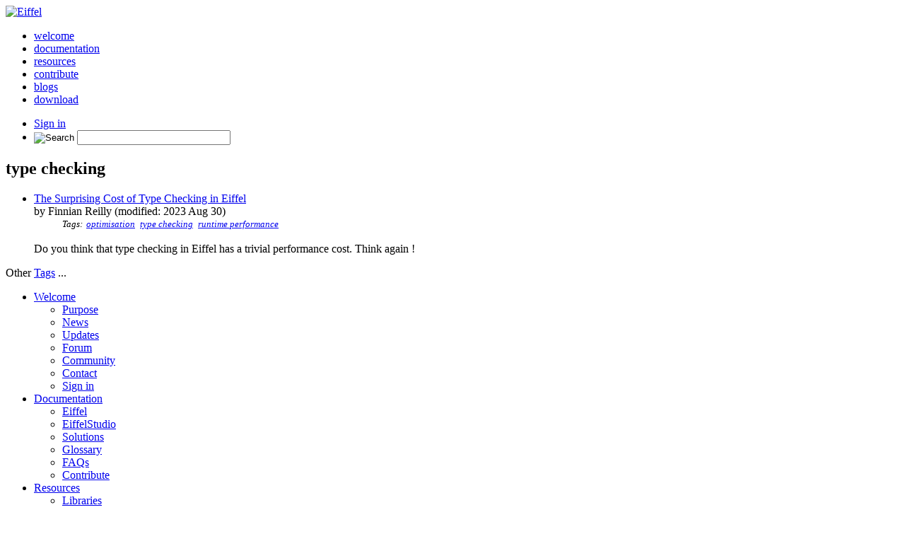

--- FILE ---
content_type: text/html; charset=utf-8
request_url: https://www.eiffel.org/taxonomy/term/814
body_size: 2441
content:
<!doctype html>
<html>
<head>
	<meta charset="utf-8"/>
	<meta name="viewport" content="width=device-width, initial-scale=1"/>
	<title>type checking</title>
<link media="all" rel="stylesheet" href="/theme/responsive-eiffel-org/css/all.css" />
<link rel="shortcut icon" href="https://www.eiffel.org/favicon.ico"/>
<link href="https://fonts.googleapis.com/css?family=Inconsolata|Open+Sans:400,700|Titillium+Web" rel="stylesheet" type="text/css" />

<!--[if IE]><script src="/theme/responsive-eiffel-org/js/ie.js"></script><![endif]-->




	<script src="https://ajax.googleapis.com/ajax/libs/jquery/1.12.4/jquery.min.js"></script> 


<link rel="stylesheet" href="/module/auth/files/css/auth.css" type="text/css"/>
<link rel="stylesheet" href="/module/node/files/css/node.css" type="text/css"/>
<link rel="stylesheet" href="/module/blog/files/css/blog.css" type="text/css"/>
<link rel="stylesheet" href="/module/comments/files/css/comments.css" type="text/css"/>
<link rel="stylesheet" href="/module/wikitext/files/css/wikitext.css" type="text/css"/>
<link rel="stylesheet" href="/module/taxonomy/files/css/taxonomy.css" type="text/css"/>
<style>
	table.recent-changes th { padding: 3px; }
	table.recent-changes td { padding: 3px; border: dotted 1px #ddd; }
	table.recent-changes td.date { padding-left: 15px; }
	table.recent-changes td.title { font-weight: bold; }
	</style>
<link rel="stylesheet" href="/module/feed_aggregator/files/css/feed_aggregator.css" type="text/css"/>
<link rel="profile" href="http://gmpg.org/xfn/11" />
<meta name="keywords" content="optimisation,type checking,runtime performance" />
<meta property="url" content="https://www.eiffel.org/taxonomy/term/814" />
<meta property="og:title" content="type checking" />
<meta property="og:type" content="website" />
<meta property="og:image" content="https://www.eiffel.org/favicon.ico" />
<link rel='canonical' href='https://www.eiffel.org/taxonomy/term/814' />
<link rel='shortlink' href='https://www.eiffel.org/taxonomy/term/814' />
<script type="text/javascript" src="/module/wdocs/files/js/wdocs.js"></script>
<link rel="stylesheet" href="/module/wdocs/files/css/wdocs.css" type="text/css"/>

</head>
<body class="page">
<div id="page">
<!-- Header -->
	<header id="header" class="grid-3">
		<div class="logo"><a href="https://www.eiffel.org/"><img src="/theme/responsive-eiffel-org/images/logo.png" width="226" height="60" alt="Eiffel"></a></div>
		<nav id="nav">
			<ul>
				<li><a href="https://www.eiffel.org/welcome">welcome</a></li>
				<li><a href="https://www.eiffel.org/documentation">documentation</a></li>
				<li><a href="https://www.eiffel.org/resources">resources</a></li>
				<li><a href="https://www.eiffel.org/contribute">contribute</a></li>
				<li><a href="https://www.eiffel.org/blogs">blogs</a></li>
				<li><a href="https://www.eiffel.org/downloads">download</a></li>
			</ul>
		</nav>
		<nav class="add-links">
			<ul> 
			
				<li>
				<a href="/account/roc-login?destination=taxonomy%2Fterm%2F814">Sign in</a>
				
				</li>
			
			
			
			<li class="search">
			<div class="block" id="block-gcse_search_form"><div class="inside"><form class="search-form" method="GET" action="https://www.eiffel.org/gcse20"> 
	<input type="image" alt="Search" class="btn" src="/theme/responsive-eiffel-org/images/ico-search.png"/>
	<input type="text" name="q" size="25" maxlength="255" value="" />
</form>
</div></div>
			</li>
			
			</ul>
		</nav>
</header>
<!-- Main part -->
<main id="main">
	
	
	
	
	
	<a id="main-content"><!-- Internal anchor to top content --></a>
	
	
		



<section id="content" class="" itemtype="http://schema.org/Article" itemscope="">
	<div class="container grid has-gutter">

	

	<div class="content">
	<h1 id="page-title" class="title">type checking</h1>
		
		
			<ul class="taxonomy-entities"><li class="blog"><a href="/blog/Finnian%20Reilly/2023/08/surprising-cost-type-checking-eiffel">The Surprising Cost of Type Checking in Eiffel</a><div class=" cms-teasercms-node node-blog cms-status-published"><div class="info">  by Finnian Reilly (modified: 2023 Aug 30)</div><ul class="taxonomy term-1">Tags: <li><a href="/taxonomy/term/813">optimisation</a></li><li><a href="/taxonomy/term/814">type checking</a></li><li><a href="/taxonomy/term/815">runtime performance</a></li></ul>
<p class="summary"><div class="wikipage"><p>Do you think that type checking in Eiffel has a trivial performance cost. Think again !
</p>
</div>
</p></div></li>
</ul>
<div>Other <a href="/taxonomy/vocabulary/1">Tags</a> ...</div>
		
		
		
		
	</div>

	
	</div>
</section>
	
</main>
<!-- Footer -->
<footer id="footer">
	<div class="container">
		<nav class="footer-nav">
			<ul class="grid-5 has-gutter">
				<li class="one-sixth"><a href="https://www.eiffel.org/welcome">Welcome</a>
					<ul>
						<li><a href="https://www.eiffel.org/purpose">Purpose</a></li>
						<li><a href="https://www.eiffel.org/news">News</a></li>
						<li><a href="https://www.eiffel.org/updates">Updates</a></li>
						<li><a href="https://www.eiffel.org/forum">Forum</a></li>
						<li><a href="https://www.eiffel.org/community">Community</a></li>
						<li><a href="https://www.eiffel.org/contact">Contact</a></li>
						
						<li>
						<a href="/account/roc-login?destination=taxonomy%2Fterm%2F814">Sign in</a>
						
						</li>
						
					</ul>
				</li>
				<li class="one-sixth"><a href="https://www.eiffel.org/documentation">Documentation</a>
					<ul>
						<li><a href="https://www.eiffel.org/doc/eiffel">Eiffel</a></li>
						<li><a href="https://www.eiffel.org/doc/eiffelstudio">EiffelStudio</a></li>
						<li><a href="https://www.eiffel.org/doc/solutions">Solutions</a></li>
						<li><a href="https://www.eiffel.org/doc/glossary">Glossary</a></li>
						<li><a href="https://www.eiffel.org/doc/faqs">FAQs</a></li>
						<li><a href="https://www.eiffel.org/contribute">Contribute</a></li>
					</ul>	
				</li>
				<li class="one-sixth"><a href="https://www.eiffel.org/resources">Resources</a>
					<ul>
						<li><a href="https://www.eiffel.org/resources/libraries">Libraries</a></li>
						<li><a href="https://www.eiffel.org/resources/tools">Tools</a></li>
						<li><a href="https://www.eiffel.org/resources/wish_list">Wish list</a></li>
						<li><a href="https://www.eiffel.org/resources/videos">Videos</a></li>
						<li><a href="https://www.eiffel.org/resources/follow_us">Follow us</a></li>
					</ul>
				</li>
				<li class="">
					<div class="btn-holder">
						<a class="btn btn-download" href="https://www.eiffel.org/downloads">Download Now</a>
						<a class="btn btn-tryonline" href="https://www.eiffel.org/try_eiffel">Try Eiffel Online</a>
						<a class="btn btn-contribute" href="https://www.eiffel.org/contribute">Contribute</a>
						
							<a class="btn btn-account" href="/account/roc-login?destination=taxonomy%2Fterm%2F814">Sign in</a>
							
						
						
					</div>
				</li>
				<li class="one-sixth">
					<ul class="social-networks">
						<li><a class="facebook" target="_blank" href="https://www.facebook.com/pages/Eiffel-Programming-Language/235981463124887">Facebook</a></li>
						<li><a class="youtube" target="_blank" href="http://www.youtube.com/user/EiffelLanguage">You Tube</a></li>
						<li><a class="twitter" target="_blank" href="https://twitter.com/Eiffel_Language">Twitter</a></li>
					</ul>
				</li>
			</ul>
		</nav>
		
			<!-- Block "built_with_eiffel" cached: 01/19/2026 11:45:54.000 AM -->
<div style="float: right">Built with the Eiffel ROC CMS and the <a href="http://www.eiffelweb.org">EiffelWeb framework</a>.</div>

		
	</div>
</footer>

	<script src="/theme/responsive-eiffel-org/js/wdownloads.js"></script>
	<script src="/theme/responsive-eiffel-org/js/home.js"></script>

	<link href="/theme/responsive-eiffel-org/js/google-code-prettify-eiffel/styles/lang-eiffel.css" type="text/css" rel="stylesheet" />
	<script src="https://cdn.jsdelivr.net/gh/google/code-prettify@master/loader/run_prettify.js"></script>
    <script src="/theme/responsive-eiffel-org/js/google-code-prettify-eiffel/src/lang-eiffel.js"></script>
    <script src="https://www.google.com/recaptcha/api.js" async defer></script>

</div>
</body>

</html>


--- FILE ---
content_type: text/css
request_url: https://www.eiffel.org/module/feed_aggregator/files/css/feed_aggregator.css
body_size: 402
content:
div.feed ul.nav {
  list-style: none;
}
div.feed ul.nav li {
  display: inline-block;
  padding-right: 1em;
}
div.feed ul {
  list-style: none;
  position: relative;
  padding: 0;
  margin: 0;
  width: 99%;
}
div.feed li {
  /* border-top: solid 1px #ddd; */
  padding: 0;
  margin: 0 0 5px 0;
}
div.feed li a {
  font-weight: bold;
}
div.feed li .date {
  font-weight: bold;
  font-size: small;
}
div.feed li .category {
  margin-left: 20px;
  font-size: 8px;
  height: 9px;
  overflow: hidden;
  color: #999;
}
div.feed li .description {
  margin-left: 20px;
  font-size: small;
  height: 18px;
  overflow: hidden;
  color: #999;
}
div.feed li:hover {
  margin-bottom: 23px;
}
div.feed li:hover .description {
  padding: 5px;
  position: absolute;
  height: auto;
  overflow-y: scroll;
  overflow-x: scroll;
  color: #000;
  background-color: #fff;
  border: solid 1px #000;
  z-index: 10;
}
div.feed li:hover:last-child {
  margin-bottom: 28px;
}
div.feed li .description::after {
  content: "...";
}
